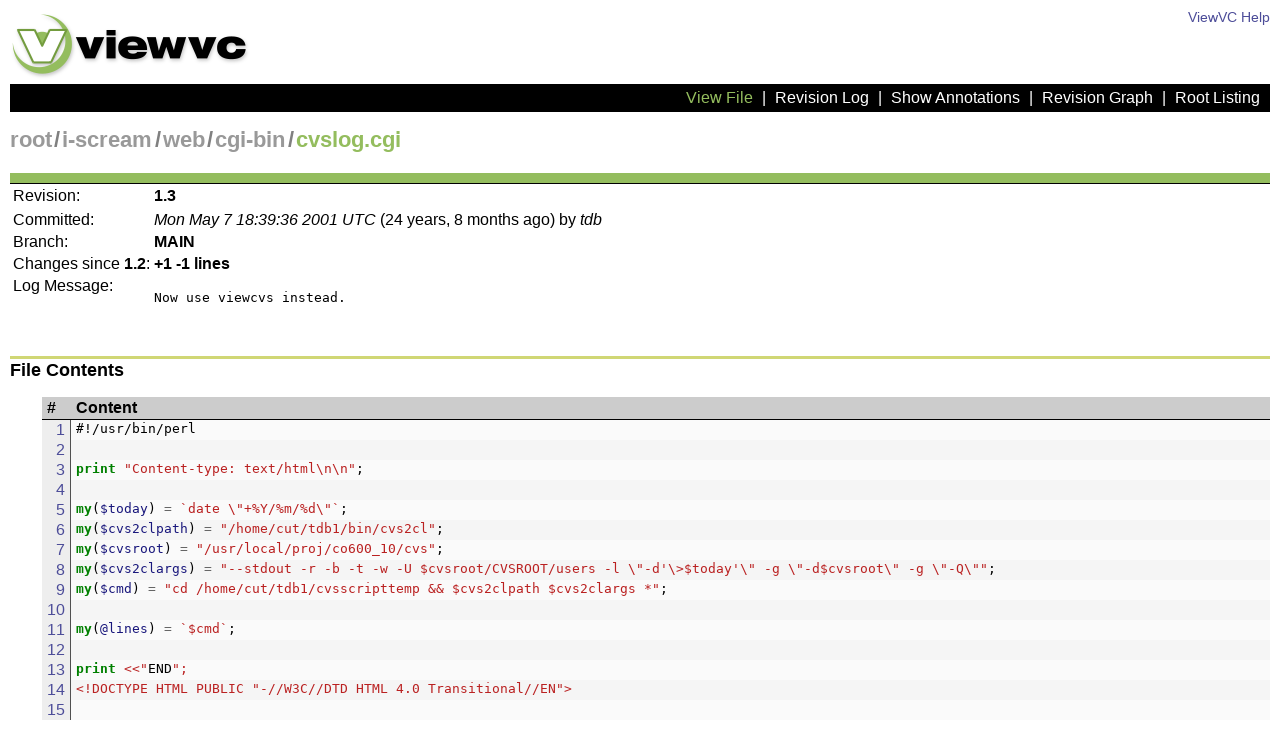

--- FILE ---
content_type: text/html; charset=UTF-8
request_url: https://cvs.i-scream.org/viewvc.cgi/web/cgi-bin/cvslog.cgi?revision=1.3&pathrev=HEAD&view=markup&hideattic=0
body_size: 22027
content:

 
 
 
 
<!DOCTYPE html PUBLIC "-//W3C//DTD XHTML 1.0 Strict//EN" "http://www.w3.org/TR/xhtml1/DTD/xhtml1-strict.dtd">
<html xmlns="http://www.w3.org/1999/xhtml" xml:lang="en" lang="en">
<!-- ViewVC :: http://www.viewvc.org/ -->
<head>
 <title>[ViewVC] Contents of: i-scream/web/cgi-bin/cvslog.cgi</title>
 <meta name="generator" content="ViewVC 1.3.0-dev" />
 <link rel="stylesheet" href="/viewvc.cgi/*docroot*/styles.css" type="text/css" />
 <script src="/viewvc.cgi/*docroot*/scripts.js"></script>
 
</head>
<body>
<div id="vc_header">
<div id="vc_topmatter">

<a href="/viewvc.cgi/*docroot*/help_rootview.html">ViewVC Help</a>
</div>
<div id="vc_logo">
<a href="/viewvc.cgi"><img src="/viewvc.cgi/*docroot*/images/viewvc-logo.png" alt="ViewVC logotype" width="240" height="70" /></a>
</div>
<div id="vc_view_selection_group">


 
 <a class="vc_view_link_this" href="/viewvc.cgi/web/cgi-bin/cvslog.cgi?revision=1.3&amp;pathrev=HEAD&amp;view=markup&amp;hideattic=0">View File</a> |
 
 <a class="vc_view_link" href="/viewvc.cgi/web/cgi-bin/cvslog.cgi?pathrev=HEAD&amp;view=log&amp;hideattic=0">Revision Log</a>
 
 | <a class="vc_view_link" href="/viewvc.cgi/web/cgi-bin/cvslog.cgi?annotate=1.3&amp;pathrev=HEAD&amp;hideattic=0">Show Annotations</a>
 
 
 | <a class="vc_view_link" href="/viewvc.cgi/web/cgi-bin/cvslog.cgi?pathrev=HEAD&amp;view=graph&amp;hideattic=0">Revision Graph</a>
 
 



 | <a class="vc_view_link" href="/viewvc.cgi?view=roots&amp;hideattic=0">Root Listing</a>

</div>
<div id="vc_current_path">
<a href="/viewvc.cgi?view=roots&amp;hideattic=0">root</a><span class="pathdiv">/</span><a href="/viewvc.cgi/?pathrev=HEAD&amp;hideattic=0">i-scream</a><span class="pathdiv">/</span><a href="/viewvc.cgi/web/?pathrev=HEAD&amp;hideattic=0">web</a><span class="pathdiv">/</span><a href="/viewvc.cgi/web/cgi-bin/?pathrev=HEAD&amp;hideattic=0">cgi-bin</a><span class="pathdiv">/</span><a href="/viewvc.cgi/web/cgi-bin/cvslog.cgi?pathrev=HEAD&amp;view=log&amp;hideattic=0"><span class="thisitem">cvslog.cgi</span></a>
</div>
</div> <!-- vc_header -->
<div id="vc_view_main">

<table class="auto">
<tr>
<td>Revision:</td>
<td><strong>1.3</strong> </td> 
</tr>
<tr>
<tr>
<td>Committed:</td>
<td><em>Mon May  7 18:39:36 2001 UTC</em> (24 years, 8 months ago) by <em>tdb</em></td>
</tr>



<tr>
<td>Branch:</td>
<td><strong>MAIN</strong></td>
</tr>




<tr>
<td>Changes since <strong>1.2</strong>:</td>
<td><strong>+1 -1 lines</strong></td>
</tr>









<tr>
<td>Log Message:</td>
<td><pre class="vc_log">Now use viewcvs instead.

</pre></td>
</tr>

</table>
<div id="vc_main_body">
<!-- ************************************************************** -->
<h2>File Contents</h2>




<div id="vc_file">
<table cellspacing="0" cellpadding="0">
<tr>
<th class="vc_header">#</th>

<th class="vc_header">Content</th>
</tr>

 
 
 
 
 
 <tr class="vc_row_even vc_annotation_group_even " id="l1">
 <td class="vc_file_line_number"><a href="#l1">1</a></td>

 <td class="vc_file_line_text"><span class="pygments-ch">#!/usr/bin/perl</span></td>
 </tr>
 

 
 
 <tr class="vc_row_odd vc_annotation_group_even " id="l2">
 <td class="vc_file_line_number"><a href="#l2">2</a></td>

 <td class="vc_file_line_text"></td>
 </tr>
 

 
 
 <tr class="vc_row_even vc_annotation_group_even " id="l3">
 <td class="vc_file_line_number"><a href="#l3">3</a></td>

 <td class="vc_file_line_text"><span class="pygments-k">print</span><span class="pygments-w"> </span><span class="pygments-s">&quot;Content-type: text/html\n\n&quot;</span><span class="pygments-p">;</span></td>
 </tr>
 

 
 
 <tr class="vc_row_odd vc_annotation_group_even " id="l4">
 <td class="vc_file_line_number"><a href="#l4">4</a></td>

 <td class="vc_file_line_text"></td>
 </tr>
 

 
 
 <tr class="vc_row_even vc_annotation_group_even " id="l5">
 <td class="vc_file_line_number"><a href="#l5">5</a></td>

 <td class="vc_file_line_text"><span class="pygments-k">my</span><span class="pygments-p">(</span><span class="pygments-nv">$today</span><span class="pygments-p">)</span><span class="pygments-w"> </span><span class="pygments-o">=</span><span class="pygments-w"> </span><span class="pygments-sb">`date \&quot;+%Y/%m/%d\&quot;`</span><span class="pygments-p">;</span></td>
 </tr>
 

 
 
 <tr class="vc_row_odd vc_annotation_group_even " id="l6">
 <td class="vc_file_line_number"><a href="#l6">6</a></td>

 <td class="vc_file_line_text"><span class="pygments-k">my</span><span class="pygments-p">(</span><span class="pygments-nv">$cvs2clpath</span><span class="pygments-p">)</span><span class="pygments-w"> </span><span class="pygments-o">=</span><span class="pygments-w"> </span><span class="pygments-s">&quot;/home/cut/tdb1/bin/cvs2cl&quot;</span><span class="pygments-p">;</span></td>
 </tr>
 

 
 
 <tr class="vc_row_even vc_annotation_group_even " id="l7">
 <td class="vc_file_line_number"><a href="#l7">7</a></td>

 <td class="vc_file_line_text"><span class="pygments-k">my</span><span class="pygments-p">(</span><span class="pygments-nv">$cvsroot</span><span class="pygments-p">)</span><span class="pygments-w"> </span><span class="pygments-o">=</span><span class="pygments-w"> </span><span class="pygments-s">&quot;/usr/local/proj/co600_10/cvs&quot;</span><span class="pygments-p">;</span></td>
 </tr>
 

 
 
 <tr class="vc_row_odd vc_annotation_group_even " id="l8">
 <td class="vc_file_line_number"><a href="#l8">8</a></td>

 <td class="vc_file_line_text"><span class="pygments-k">my</span><span class="pygments-p">(</span><span class="pygments-nv">$cvs2clargs</span><span class="pygments-p">)</span><span class="pygments-w"> </span><span class="pygments-o">=</span><span class="pygments-w"> </span><span class="pygments-s">&quot;--stdout -r -b -t -w -U $cvsroot/CVSROOT/users -l \&quot;-d&#39;\&gt;$today&#39;\&quot; -g \&quot;-d$cvsroot\&quot; -g \&quot;-Q\&quot;&quot;</span><span class="pygments-p">;</span></td>
 </tr>
 

 
 
 <tr class="vc_row_even vc_annotation_group_even " id="l9">
 <td class="vc_file_line_number"><a href="#l9">9</a></td>

 <td class="vc_file_line_text"><span class="pygments-k">my</span><span class="pygments-p">(</span><span class="pygments-nv">$cmd</span><span class="pygments-p">)</span><span class="pygments-w"> </span><span class="pygments-o">=</span><span class="pygments-w"> </span><span class="pygments-s">&quot;cd /home/cut/tdb1/cvsscripttemp &amp;&amp; $cvs2clpath $cvs2clargs *&quot;</span><span class="pygments-p">;</span></td>
 </tr>
 

 
 
 <tr class="vc_row_odd vc_annotation_group_even " id="l10">
 <td class="vc_file_line_number"><a href="#l10">10</a></td>

 <td class="vc_file_line_text"></td>
 </tr>
 

 
 
 <tr class="vc_row_even vc_annotation_group_even " id="l11">
 <td class="vc_file_line_number"><a href="#l11">11</a></td>

 <td class="vc_file_line_text"><span class="pygments-k">my</span><span class="pygments-p">(</span><span class="pygments-nv">@lines</span><span class="pygments-p">)</span><span class="pygments-w"> </span><span class="pygments-o">=</span><span class="pygments-w"> </span><span class="pygments-sb">`$cmd`</span><span class="pygments-p">;</span></td>
 </tr>
 

 
 
 <tr class="vc_row_odd vc_annotation_group_even " id="l12">
 <td class="vc_file_line_number"><a href="#l12">12</a></td>

 <td class="vc_file_line_text"></td>
 </tr>
 

 
 
 <tr class="vc_row_even vc_annotation_group_even " id="l13">
 <td class="vc_file_line_number"><a href="#l13">13</a></td>

 <td class="vc_file_line_text"><span class="pygments-k">print</span><span class="pygments-w"> </span><span class="pygments-s">&lt;&lt;&quot;</span><span class="pygments-dl">END</span><span class="pygments-s">&quot;;</span></td>
 </tr>
 

 
 
 <tr class="vc_row_odd vc_annotation_group_even " id="l14">
 <td class="vc_file_line_number"><a href="#l14">14</a></td>

 <td class="vc_file_line_text"><span class="pygments-s">&lt;!DOCTYPE HTML PUBLIC &quot;-//W3C//DTD HTML 4.0 Transitional//EN&quot;&gt;</span></td>
 </tr>
 

 
 
 <tr class="vc_row_even vc_annotation_group_even " id="l15">
 <td class="vc_file_line_number"><a href="#l15">15</a></td>

 <td class="vc_file_line_text"></td>
 </tr>
 

 
 
 <tr class="vc_row_odd vc_annotation_group_even " id="l16">
 <td class="vc_file_line_number"><a href="#l16">16</a></td>

 <td class="vc_file_line_text"><span class="pygments-s">&lt;html&gt;</span></td>
 </tr>
 

 
 
 <tr class="vc_row_even vc_annotation_group_even " id="l17">
 <td class="vc_file_line_number"><a href="#l17">17</a></td>

 <td class="vc_file_line_text"></td>
 </tr>
 

 
 
 <tr class="vc_row_odd vc_annotation_group_even " id="l18">
 <td class="vc_file_line_number"><a href="#l18">18</a></td>

 <td class="vc_file_line_text"><span class="pygments-s">&lt;head&gt;</span></td>
 </tr>
 

 
 
 <tr class="vc_row_even vc_annotation_group_even " id="l19">
 <td class="vc_file_line_number"><a href="#l19">19</a></td>

 <td class="vc_file_line_text"><span class="pygments-s"> &lt;title&gt;The i-scream Project Daily Commit Log&lt;/title&gt;</span></td>
 </tr>
 

 
 
 <tr class="vc_row_odd vc_annotation_group_even " id="l20">
 <td class="vc_file_line_number"><a href="#l20">20</a></td>

 <td class="vc_file_line_text"><span class="pygments-s"> &lt;meta name=&quot;description&quot; content=&quot;The i-scream Project is a central </span></td>
 </tr>
 

 
 
 <tr class="vc_row_even vc_annotation_group_even " id="l21">
 <td class="vc_file_line_number"><a href="#l21">21</a></td>

 <td class="vc_file_line_text"><span class="pygments-s">monitoring system for Unix, Linux and NT servers.&quot;&gt;</span></td>
 </tr>
 

 
 
 <tr class="vc_row_odd vc_annotation_group_even " id="l22">
 <td class="vc_file_line_number"><a href="#l22">22</a></td>

 <td class="vc_file_line_text"><span class="pygments-s"> &lt;meta name=&quot;keywords&quot; content=&quot;i-scream, project, central monitoring </span></td>
 </tr>
 

 
 
 <tr class="vc_row_even vc_annotation_group_even " id="l23">
 <td class="vc_file_line_number"><a href="#l23">23</a></td>

 <td class="vc_file_line_text"><span class="pygments-s">system, unix, linux, nt, server, alert&quot;&gt;</span></td>
 </tr>
 

 
 
 <tr class="vc_row_odd vc_annotation_group_even " id="l24">
 <td class="vc_file_line_number"><a href="#l24">24</a></td>

 <td class="vc_file_line_text"><span class="pygments-s"> &lt;meta name=&quot;generator&quot; content=&quot;notepad on acid, aye.&quot;&gt;</span></td>
 </tr>
 

 
 
 <tr class="vc_row_even vc_annotation_group_even " id="l25">
 <td class="vc_file_line_number"><a href="#l25">25</a></td>

 <td class="vc_file_line_text"><span class="pygments-s">&lt;/head&gt;</span></td>
 </tr>
 

 
 
 <tr class="vc_row_odd vc_annotation_group_even " id="l26">
 <td class="vc_file_line_number"><a href="#l26">26</a></td>

 <td class="vc_file_line_text"></td>
 </tr>
 

 
 
 <tr class="vc_row_even vc_annotation_group_even " id="l27">
 <td class="vc_file_line_number"><a href="#l27">27</a></td>

 <td class="vc_file_line_text"><span class="pygments-s">&lt;body bgcolor=&quot;#ffffff&quot; link=&quot;#0000ff&quot; alink=&quot;#3333cc&quot; vlink=&quot;#3333cc&quot; </span></td>
 </tr>
 

 
 
 <tr class="vc_row_odd vc_annotation_group_even " id="l28">
 <td class="vc_file_line_number"><a href="#l28">28</a></td>

 <td class="vc_file_line_text"><span class="pygments-s">text=&quot;#000066&quot;&gt;</span></td>
 </tr>
 

 
 
 <tr class="vc_row_even vc_annotation_group_even " id="l29">
 <td class="vc_file_line_number"><a href="#l29">29</a></td>

 <td class="vc_file_line_text"></td>
 </tr>
 

 
 
 <tr class="vc_row_odd vc_annotation_group_even " id="l30">
 <td class="vc_file_line_number"><a href="#l30">30</a></td>

 <td class="vc_file_line_text"><span class="pygments-s">&lt;a href=&quot;<a href="http://www.i-scream.org.uk">http://www.i-scream.org.uk</a>&quot;&gt;&lt;img border=&quot;0&quot; src=&quot;../i-scream.gif&quot;&gt;&lt;/a&gt;</span></td>
 </tr>
 

 
 
 <tr class="vc_row_even vc_annotation_group_even " id="l31">
 <td class="vc_file_line_number"><a href="#l31">31</a></td>

 <td class="vc_file_line_text"></td>
 </tr>
 

 
 
 <tr class="vc_row_odd vc_annotation_group_even " id="l32">
 <td class="vc_file_line_number"><a href="#l32">32</a></td>

 <td class="vc_file_line_text"><span class="pygments-s">&lt;h3&gt;Today&#39;s i-scream CVS commits&lt;/h3&gt;</span></td>
 </tr>
 

 
 
 <tr class="vc_row_even vc_annotation_group_even " id="l33">
 <td class="vc_file_line_number"><a href="#l33">33</a></td>

 <td class="vc_file_line_text"></td>
 </tr>
 

 
 
 <tr class="vc_row_odd vc_annotation_group_even " id="l34">
 <td class="vc_file_line_number"><a href="#l34">34</a></td>

 <td class="vc_file_line_text"><span class="pygments-s">&lt;a href=&quot;viewcvs.cgi&quot;&gt;Browse i-scream CVS repository&lt;/a&gt;</span></td>
 </tr>
 

 
 
 <tr class="vc_row_even vc_annotation_group_even " id="l35">
 <td class="vc_file_line_number"><a href="#l35">35</a></td>

 <td class="vc_file_line_text"></td>
 </tr>
 

 
 
 <tr class="vc_row_odd vc_annotation_group_even " id="l36">
 <td class="vc_file_line_number"><a href="#l36">36</a></td>

 <td class="vc_file_line_text"><span class="pygments-s">&lt;pre&gt;</span></td>
 </tr>
 

 
 
 <tr class="vc_row_even vc_annotation_group_even " id="l37">
 <td class="vc_file_line_number"><a href="#l37">37</a></td>

 <td class="vc_file_line_text"><span class="pygments-dl">END</span></td>
 </tr>
 

 
 
 <tr class="vc_row_odd vc_annotation_group_even " id="l38">
 <td class="vc_file_line_number"><a href="#l38">38</a></td>

 <td class="vc_file_line_text"></td>
 </tr>
 

 
 
 <tr class="vc_row_even vc_annotation_group_even " id="l39">
 <td class="vc_file_line_number"><a href="#l39">39</a></td>

 <td class="vc_file_line_text"><span class="pygments-k">foreach</span><span class="pygments-w"> </span><span class="pygments-k">my</span><span class="pygments-w"> </span><span class="pygments-nv">$line</span><span class="pygments-w"> </span><span class="pygments-p">(</span><span class="pygments-nv">@lines</span><span class="pygments-p">)</span><span class="pygments-w"> </span><span class="pygments-p">{</span></td>
 </tr>
 

 
 
 <tr class="vc_row_odd vc_annotation_group_even " id="l40">
 <td class="vc_file_line_number"><a href="#l40">40</a></td>

 <td class="vc_file_line_text"><span class="pygments-w">    </span><span class="pygments-k">print</span><span class="pygments-w"> </span><span class="pygments-n">HTML_encode</span><span class="pygments-p">(</span><span class="pygments-nv">$line</span><span class="pygments-p">);</span></td>
 </tr>
 

 
 
 <tr class="vc_row_even vc_annotation_group_even " id="l41">
 <td class="vc_file_line_number"><a href="#l41">41</a></td>

 <td class="vc_file_line_text"><span class="pygments-p">}</span></td>
 </tr>
 

 
 
 <tr class="vc_row_odd vc_annotation_group_even " id="l42">
 <td class="vc_file_line_number"><a href="#l42">42</a></td>

 <td class="vc_file_line_text"></td>
 </tr>
 

 
 
 <tr class="vc_row_even vc_annotation_group_even " id="l43">
 <td class="vc_file_line_number"><a href="#l43">43</a></td>

 <td class="vc_file_line_text"><span class="pygments-k">print</span><span class="pygments-w"> </span><span class="pygments-s">&lt;&lt;&quot;</span><span class="pygments-dl">END</span><span class="pygments-s">&quot;;</span></td>
 </tr>
 

 
 
 <tr class="vc_row_odd vc_annotation_group_even " id="l44">
 <td class="vc_file_line_number"><a href="#l44">44</a></td>

 <td class="vc_file_line_text"><span class="pygments-s">&lt;/pre&gt;</span></td>
 </tr>
 

 
 
 <tr class="vc_row_even vc_annotation_group_even " id="l45">
 <td class="vc_file_line_number"><a href="#l45">45</a></td>

 <td class="vc_file_line_text"><span class="pygments-s">&lt;/body&gt;</span></td>
 </tr>
 

 
 
 <tr class="vc_row_odd vc_annotation_group_even " id="l46">
 <td class="vc_file_line_number"><a href="#l46">46</a></td>

 <td class="vc_file_line_text"></td>
 </tr>
 

 
 
 <tr class="vc_row_even vc_annotation_group_even " id="l47">
 <td class="vc_file_line_number"><a href="#l47">47</a></td>

 <td class="vc_file_line_text"><span class="pygments-s">&lt;/html&gt;</span></td>
 </tr>
 

 
 
 <tr class="vc_row_odd vc_annotation_group_even " id="l48">
 <td class="vc_file_line_number"><a href="#l48">48</a></td>

 <td class="vc_file_line_text"><span class="pygments-dl">END</span></td>
 </tr>
 

 
 
 <tr class="vc_row_even vc_annotation_group_even " id="l49">
 <td class="vc_file_line_number"><a href="#l49">49</a></td>

 <td class="vc_file_line_text"></td>
 </tr>
 

 
 
 <tr class="vc_row_odd vc_annotation_group_even " id="l50">
 <td class="vc_file_line_number"><a href="#l50">50</a></td>

 <td class="vc_file_line_text"><span class="pygments-nb">exit</span><span class="pygments-w"> </span><span class="pygments-mi">0</span><span class="pygments-p">;</span></td>
 </tr>
 

 
 
 <tr class="vc_row_even vc_annotation_group_even " id="l51">
 <td class="vc_file_line_number"><a href="#l51">51</a></td>

 <td class="vc_file_line_text"></td>
 </tr>
 

 
 
 <tr class="vc_row_odd vc_annotation_group_even " id="l52">
 <td class="vc_file_line_number"><a href="#l52">52</a></td>

 <td class="vc_file_line_text"><span class="pygments-c1">#------------------------------------------------------</span></td>
 </tr>
 

 
 
 <tr class="vc_row_even vc_annotation_group_even " id="l53">
 <td class="vc_file_line_number"><a href="#l53">53</a></td>

 <td class="vc_file_line_text"><span class="pygments-c1"># sub HTML_encode</span></td>
 </tr>
 

 
 
 <tr class="vc_row_odd vc_annotation_group_even " id="l54">
 <td class="vc_file_line_number"><a href="#l54">54</a></td>

 <td class="vc_file_line_text"><span class="pygments-c1">#</span></td>
 </tr>
 

 
 
 <tr class="vc_row_even vc_annotation_group_even " id="l55">
 <td class="vc_file_line_number"><a href="#l55">55</a></td>

 <td class="vc_file_line_text"><span class="pygments-c1"># escape HTML characters that may cause problems when</span></td>
 </tr>
 

 
 
 <tr class="vc_row_odd vc_annotation_group_even " id="l56">
 <td class="vc_file_line_number"><a href="#l56">56</a></td>

 <td class="vc_file_line_text"><span class="pygments-c1"># shown either in the &lt;body&gt; or within text fields.</span></td>
 </tr>
 

 
 
 <tr class="vc_row_even vc_annotation_group_even " id="l57">
 <td class="vc_file_line_number"><a href="#l57">57</a></td>

 <td class="vc_file_line_text"><span class="pygments-c1">#------------------------------------------------------</span></td>
 </tr>
 

 
 
 <tr class="vc_row_odd vc_annotation_group_even " id="l58">
 <td class="vc_file_line_number"><a href="#l58">58</a></td>

 <td class="vc_file_line_text"><span class="pygments-k">sub</span><span class="pygments-w"> </span><span class="pygments-nf">HTML_encode</span><span class="pygments-w"> </span><span class="pygments-p">($){</span></td>
 </tr>
 

 
 
 <tr class="vc_row_even vc_annotation_group_even " id="l59">
 <td class="vc_file_line_number"><a href="#l59">59</a></td>

 <td class="vc_file_line_text"><span class="pygments-w">    </span><span class="pygments-k">my</span><span class="pygments-w"> </span><span class="pygments-p">(</span><span class="pygments-nv">$encoded</span><span class="pygments-p">)</span><span class="pygments-w"> </span><span class="pygments-o">=</span><span class="pygments-w"> </span><span class="pygments-nv">@_</span><span class="pygments-p">;</span></td>
 </tr>
 

 
 
 <tr class="vc_row_odd vc_annotation_group_even " id="l60">
 <td class="vc_file_line_number"><a href="#l60">60</a></td>

 <td class="vc_file_line_text"><span class="pygments-w">    </span><span class="pygments-nv">$encoded</span><span class="pygments-w"> </span><span class="pygments-o">=~</span><span class="pygments-w"> </span><span class="pygments-sr">s/&amp;/&amp;amp;/g</span><span class="pygments-p">;</span></td>
 </tr>
 

 
 
 <tr class="vc_row_even vc_annotation_group_even " id="l61">
 <td class="vc_file_line_number"><a href="#l61">61</a></td>

 <td class="vc_file_line_text"><span class="pygments-w">    </span><span class="pygments-nv">$encoded</span><span class="pygments-w"> </span><span class="pygments-o">=~</span><span class="pygments-w"> </span><span class="pygments-sr">s/&quot;/&amp;quot;/g</span><span class="pygments-p">;</span></td>
 </tr>
 

 
 
 <tr class="vc_row_odd vc_annotation_group_even " id="l62">
 <td class="vc_file_line_number"><a href="#l62">62</a></td>

 <td class="vc_file_line_text"><span class="pygments-w">    </span><span class="pygments-nv">$encoded</span><span class="pygments-w"> </span><span class="pygments-o">=~</span><span class="pygments-w"> </span><span class="pygments-sr">s/&lt;/&amp;lt;/g</span><span class="pygments-p">;</span></td>
 </tr>
 

 
 
 <tr class="vc_row_even vc_annotation_group_even " id="l63">
 <td class="vc_file_line_number"><a href="#l63">63</a></td>

 <td class="vc_file_line_text"><span class="pygments-w">    </span><span class="pygments-nv">$encoded</span><span class="pygments-w"> </span><span class="pygments-o">=~</span><span class="pygments-w"> </span><span class="pygments-sr">s/&gt;/&amp;gt;/g</span><span class="pygments-p">;</span></td>
 </tr>
 

 
 
 <tr class="vc_row_odd vc_annotation_group_even " id="l64">
 <td class="vc_file_line_number"><a href="#l64">64</a></td>

 <td class="vc_file_line_text"><span class="pygments-w">    </span><span class="pygments-k">return</span><span class="pygments-w"> </span><span class="pygments-nv">$encoded</span><span class="pygments-p">;</span></td>
 </tr>
 

 
 
 <tr class="vc_row_even vc_annotation_group_even " id="l65">
 <td class="vc_file_line_number"><a href="#l65">65</a></td>

 <td class="vc_file_line_text"><span class="pygments-p">}</span></td>
 </tr>
 

 
 
 <tr class="vc_row_odd vc_annotation_group_even " id="l66">
 <td class="vc_file_line_number"><a href="#l66">66</a></td>

 <td class="vc_file_line_text"></td>
 </tr>
 

</table>
</div>




<!-- ************************************************************** -->
</div>
</div> <!-- vc_view_main -->
<div id="vc_footer">

Powered by <a href="http://viewvc.org/">ViewVC 1.3.0-dev</a>
&nbsp;
</div>
</body>
</html>



--- FILE ---
content_type: text/css
request_url: https://cvs.i-scream.org/viewvc.cgi/*docroot*/styles.css
body_size: 10842
content:
/*******************************/
/***  ViewVC CSS Stylesheet ***/
/*******************************/

/*** Standard Tags ***/
html, body {
  background-color: white;
  color: black;
  font-family: sans-serif;
  font-size: 100%;
  margin: 5px;
}
h2 {
  border-top: 3px solid #d0d775;
  font-size: 115%;
  font-weight: bold;
}
a { 
  text-decoration: none; 
  color: rgb(30%,30%,60%); 
}
img { border: none; }
table {
  width: 100%;
  margin: 0; 
  border: none;
}
td, th { 
  vertical-align: top; 
}
th { white-space: nowrap; }
table.auto {
  width: auto;
}
table.fixed {
  width: 100%;
  table-layout: fixed;
}
table.fixed td {
  overflow: hidden; 
  text-overflow: ellipsis;
  white-space: nowrap;
}
form { margin: 0; }
address { font-style: normal; display: inline; }
.inline { display: inline; }
.lpad { margin-left: 2em; }

/*** Icons ***/
.vc_icon {
  width: 16px;
  height: 16px;
  border: none;
  padding: 0 1px;
}
.vc_overlay {
  width: 12px;
  height: 12px;
  border: none;
  padding: 0 1px;
  vertical-align: top;
}
#vc_header {
  padding: 0 0 10px 0;
  border-bottom: 10px solid #94bd5e;
}

#vc_footer {
  text-align: right;
  font-size: 85%;
  padding: 10px 0 0 0;
  border-top: 10px solid #94bd5e;
}

#vc_topmatter {
  float: right;
  text-align: right;
  font-size: 85%;
}

#vc_current_path {
  color: rgb(50%,50%,50%);
  padding: 10px 0;
  font-size: 140%;
  font-weight: bold;
}

#vc_current_path a {
  color: rgb(60%,60%,60%);
}

#vc_current_path a:hover {
  background-color: rgb(90%,90%,90%);
}

#vc_current_path .thisitem {
  color: #94bd5e;
}

#vc_current_path .pathdiv {
  padding: 0 0.1em;
}

#vc_view_selection_group {
  background: black;
  color: white;
  margin: 0 0 5px 0;
  padding: 5px;
  text-align: right;
}

#vc_view_selection_group a {
  padding: 5px;
  font-size: 100%;
  color: white;
  text-decoration: none; 
}

#vc_view_selection_group a.vc_view_link_this, #vc_view_selection_group a.vc_view_link:hover {
  color: #94bd5e;
}

#vc_view_selection_group a:hover {
  background-color: black;
}

#vc_view_main {
  border-top: 1px solid black;
  border-bottom: 1px solid black;
}

#vc_togglables {
  text-align: right;
  font-size: 85%;
}

#vc_main_body {
  background: white;
  padding: 5px 0 20px 0;
}

#vc_view_summary {
  font-size: 85%;
  text-align: right;
  margin-top: 5px;
  padding-top: 15px;
}


/*** Table Headers ***/
.vc_header, .vc_header_sort {
  padding: 2px 5px;
  text-align: left;
  vertical-align: top;
  border-bottom: 1px solid black;
  background-color: rgb(80%,80%,80%);
}
.vc_header_sort {
  background-color: rgb(85%,85%,85%);
}


/*** Table Rows ***/
.vc_row_even {
  background-color: rgb(98%,98%,98%);
}
.vc_row_odd {
  background-color: rgb(96%,96%,96%);
}
.vc_row_even:target td,
.vc_row_odd:target td {
  background-color: pink;
}


/*** Directory View ***/
#dirlist td, #dirlist th {
  padding: 0.2em;
  vertical-align: middle;
}
#dirlist tr:hover {
  background-color: white;
}
.vc_dir_lastmod {
  font-style: italic;
  font-size: 90%;
}


/*** Log messages ***/
.vc_log {
  /* unfortunately, white-space: pre-wrap isn't widely supported ... */
  white-space: -moz-pre-wrap; /* Mozilla based browsers */
  white-space: -pre-wrap;     /* Opera 4 - 6 */
  white-space: -o-pre-wrap;   /* Opera >= 7 */
  white-space: pre-wrap;      /* CSS3 */
  word-wrap: break-word;      /* IE 5.5+ */
}


/*** Revision Log View ***/
#vc_revision_log {
}
.vc_log_block_even {
  border-left: 10px solid #d0d775;
  padding-left: 1em;
  background-color: rgb(95%,95%,95%);
}
.vc_log_block_odd {
  border-left: 10px solid #94bd5e;
  padding-left: 1em;
  background-color: rgb(90%,90%,90%);
}



/*** Changed Paths Listing ***/
.vc_changedpaths {
  margin: 1em 0 1em 2em;
}


/*** Properties Listing ***/
.vc_properties {
  margin: 1em 0 1em 2em;
}
.vc_properties td, .vc_properties th {
  padding: 0.2em;
}
.vc_properties td.vc_prop_value {
  white-space: -moz-pre-wrap; /* Mozilla based browsers */
  white-space: -pre-wrap;     /* Opera 4 - 6 */
  white-space: -o-pre-wrap;   /* Opera >= 7 */
  white-space: pre-wrap;      /* CSS3 */
  word-break: break-all;      /* IE 5.5+ */
}



/*** File Content Markup Styles ***/
.vc_summary {
  background-color: #eeeeee;
}
#vc_file {
  margin: 1em 0 1em 2em;
}
#vc_file td {
  border-right-style: solid;
  border-right-color: #505050;
  text-decoration: none;
  font-weight: normal;
  font-style: normal;
  padding: 1px 5px;
}
.vc_file_line_number {
  border-right-width: 1px;
  background-color: #eeeeee;
  color: #505050;
  text-align: right;
}
.vc_file_line_author, .vc_file_line_rev {
  border-right-width: 1px;
  text-align: right;
}
.vc_annotation_group_even {
  background-color: rgb(95%,95%,85%);
}
.vc_annotation_group_odd {
  background-color: rgb(90%,90%,80%);
}
.vc_annotation_group_thisrev {
  background-color: rgb(100%,100%,60%);
}
.vc_file_line_text {
  border-right-width: 0px;
  font-family: monospace;
  text-align: left;
  white-space: -moz-pre-wrap; /* Mozilla based browsers */
  white-space: -pre-wrap;     /* Opera 4 - 6 */
  white-space: -o-pre-wrap;   /* Opera >= 7 */
  white-space: pre-wrap;      /* CSS3 */
  word-break: break-all;      /* IE 5.5+ */
  width: 100%;
}
.vc_row_even .vc_file_line_text {
  background-color: rgb(98%,98%,98%);
}
.vc_row_odd .vc_file_line_text {
  background-color: rgb(96%,96%,96%);
}
.pygments-c { color: #408080; font-style: italic } /* Comment */
.pygments-err { border: 1px solid #FF0000 } /* Error */
.pygments-k { color: #008000; font-weight: bold } /* Keyword */
.pygments-o { color: #666666 } /* Operator */
.pygments-cm { color: #408080; font-style: italic } /* Comment.Multiline */
.pygments-cp { color: #BC7A00 } /* Comment.Preproc */
.pygments-c1 { color: #408080; font-style: italic } /* Comment.Single */
.pygments-cs { color: #408080; font-style: italic } /* Comment.Special */
.pygments-gd { color: #A00000 } /* Generic.Deleted */
.pygments-ge { font-style: italic } /* Generic.Emph */
.pygments-gr { color: #FF0000 } /* Generic.Error */
.pygments-gh { color: #000080; font-weight: bold } /* Generic.Heading */
.pygments-gi { color: #00A000 } /* Generic.Inserted */
.pygments-go { color: #808080 } /* Generic.Output */
.pygments-gp { color: #000080; font-weight: bold } /* Generic.Prompt */
.pygments-gs { font-weight: bold } /* Generic.Strong */
.pygments-gu { color: #800080; font-weight: bold } /* Generic.Subheading */
.pygments-gt { color: #0040D0 } /* Generic.Traceback */
.pygments-kc { color: #008000; font-weight: bold } /* Keyword.Constant */
.pygments-kd { color: #008000; font-weight: bold } /* Keyword.Declaration */
.pygments-kp { color: #008000 } /* Keyword.Pseudo */
.pygments-kr { color: #008000; font-weight: bold } /* Keyword.Reserved */
.pygments-kt { color: #B00040 } /* Keyword.Type */
.pygments-m { color: #666666 } /* Literal.Number */
.pygments-s { color: #BA2121 } /* Literal.String */
.pygments-na { color: #7D9029 } /* Name.Attribute */
.pygments-nb { color: #008000 } /* Name.Builtin */
.pygments-nc { color: #0000FF; font-weight: bold } /* Name.Class */
.pygments-no { color: #880000 } /* Name.Constant */
.pygments-nd { color: #AA22FF } /* Name.Decorator */
.pygments-ni { color: #999999; font-weight: bold } /* Name.Entity */
.pygments-ne { color: #D2413A; font-weight: bold } /* Name.Exception */
.pygments-nf { color: #0000FF } /* Name.Function */
.pygments-nl { color: #A0A000 } /* Name.Label */
.pygments-nn { color: #0000FF; font-weight: bold } /* Name.Namespace */
.pygments-nt { color: #008000; font-weight: bold } /* Name.Tag */
.pygments-nv { color: #19177C } /* Name.Variable */
.pygments-ow { color: #AA22FF; font-weight: bold } /* Operator.Word */
.pygments-w { color: #bbbbbb } /* Text.Whitespace */
.pygments-mf { color: #666666 } /* Literal.Number.Float */
.pygments-mh { color: #666666 } /* Literal.Number.Hex */
.pygments-mi { color: #666666 } /* Literal.Number.Integer */
.pygments-mo { color: #666666 } /* Literal.Number.Oct */
.pygments-sb { color: #BA2121 } /* Literal.String.Backtick */
.pygments-sc { color: #BA2121 } /* Literal.String.Char */
.pygments-sd { color: #BA2121; font-style: italic } /* Literal.String.Doc */
.pygments-s2 { color: #BA2121 } /* Literal.String.Double */
.pygments-se { color: #BB6622; font-weight: bold } /* Literal.String.Escape */
.pygments-sh { color: #BA2121 } /* Literal.String.Heredoc */
.pygments-si { color: #BB6688; font-weight: bold } /* Literal.String.Interpol */
.pygments-sx { color: #008000 } /* Literal.String.Other */
.pygments-sr { color: #BB6688 } /* Literal.String.Regex */
.pygments-s1 { color: #BA2121 } /* Literal.String.Single */
.pygments-ss { color: #19177C } /* Literal.String.Symbol */
.pygments-bp { color: #008000 } /* Name.Builtin.Pseudo */
.pygments-vc { color: #19177C } /* Name.Variable.Class */
.pygments-vg { color: #19177C } /* Name.Variable.Global */
.pygments-vi { color: #19177C } /* Name.Variable.Instance */
.pygments-il { color: #666666 } /* Literal.Number.Integer.Long */


/*** Diff Styles ***/
.vc_diff_plusminus { width: 1em; }
.vc_diff_remove, .vc_diff_add, .vc_diff_changes1, .vc_diff_changes2 { 
  font-family: monospace; 
  white-space: -moz-pre-wrap; /* Mozilla based browsers */
  white-space: -pre-wrap;     /* Opera 4 - 6 */
  white-space: -o-pre-wrap;   /* Opera >= 7 */
  white-space: pre-wrap;      /* CSS3 */
  word-break: break-all;      /* IE 5.5+ */
}
.vc_diff_remove { background: rgb(100%,60%,60%); }
.vc_diff_add { background: rgb(60%,100%,60%); }
.vc_diff_changes1 { background: rgb(100%,100%,70%); color: rgb(50%,50%,50%); text-decoration: line-through; }
.vc_diff_changes2 { background: rgb(100%,100%,0%); }
.vc_diff_nochange, .vc_diff_binary, .vc_diff_error {
  font-family: sans-serif;
  font-size: smaller;
}

/*** Intraline Diff Styles ***/
.vc_idiff_add {
  background-color: #aaffaa;
}
.vc_idiff_change {
  background-color:#ffff77;
}
.vc_idiff_remove {
  background-color:#ffaaaa;
}
.vc_idiff_empty {
  background-color:#e0e0e0;
}

table.vc_idiff col.content { 
  width: 50%;
}
table.vc_idiff tbody {
  font-family: monospace; 
  /* unfortunately, white-space: pre-wrap isn't widely supported ... */
  white-space: -moz-pre-wrap; /* Mozilla based browsers */
  white-space: -pre-wrap;     /* Opera 4 - 6 */
  white-space: -o-pre-wrap;   /* Opera >= 7 */
  white-space: pre-wrap;      /* CSS3 */
  word-break: break-all;      /* IE 5.5+ */
}
table.vc_idiff tbody th {
  background-color:#e0e0e0;
  text-align:right;
}


/*** Query Form ***/
.vc_query_form {
}


/*** Admonishments ***/
.vc_notice {
  border-width: 1px 2px 2px 2px;
  border-color: black;
  border-style: solid;
  background-color: yellow;
  color: black;
  padding: 0.5em;
}
.vc_warning {
  border-width: 1px 2px 2px 2px;
  border-color: black;
  border-style: solid;
  background-color: red;
  color: white;
  padding: 0.5em;
}
